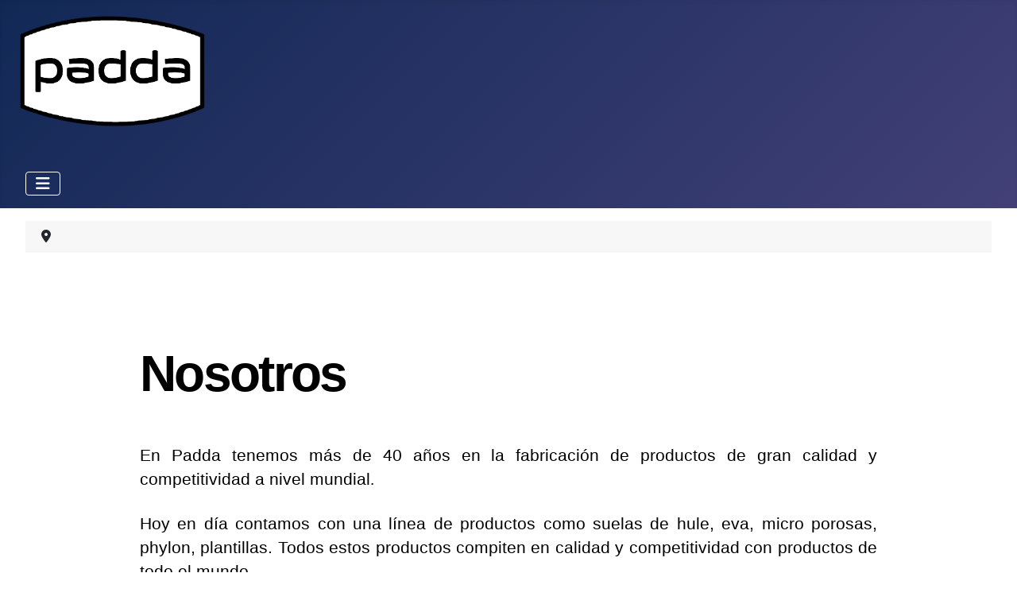

--- FILE ---
content_type: text/html; charset=utf-8
request_url: https://padda.mx/index.php
body_size: 20874
content:
<!DOCTYPE html>
<html lang="es-es" dir="ltr">

<head>
    <meta charset="utf-8">
	<meta name="viewport" content="width=device-width, initial-scale=1">
	<meta name="description" content="Aligerados Padda">
	<meta name="generator" content="Joomla! - Open Source Content Management">
	<title>Inicio</title>
	<link href="/media/system/images/joomla-favicon.svg" rel="icon" type="image/svg+xml">
	<link href="/media/system/images/favicon.ico" rel="alternate icon" type="image/vnd.microsoft.icon">
	<link href="/media/system/images/joomla-favicon-pinned.svg" rel="mask-icon" color="#000">

    <link href="/media/system/css/joomla-fontawesome.min.css?38f62f" rel="lazy-stylesheet"><noscript><link href="/media/system/css/joomla-fontawesome.min.css?38f62f" rel="stylesheet"></noscript>
	<link href="/media/templates/site/cassiopeia/css/template.min.css?38f62f" rel="stylesheet">
	<link href="/media/templates/site/cassiopeia/css/global/colors_standard.min.css?38f62f" rel="stylesheet">
	<link href="/media/templates/site/cassiopeia/css/vendor/joomla-custom-elements/joomla-alert.min.css?0.4.1" rel="stylesheet">
	<style>:root {
		--hue: 214;
		--template-bg-light: #f0f4fb;
		--template-text-dark: #495057;
		--template-text-light: #ffffff;
		--template-link-color: var(--link-color);
		--template-special-color: #001B4C;
		
	}</style>

    <script src="/media/mod_menu/js/menu.min.js?38f62f" type="module"></script>
	<script type="application/json" class="joomla-script-options new">{"joomla.jtext":{"ERROR":"Error","MESSAGE":"Mensaje","NOTICE":"Aviso","WARNING":"Advertencia","JCLOSE":"Cerrar","JOK":"OK","JOPEN":"Abrir"},"system.paths":{"root":"","rootFull":"https:\/\/padda.mx\/","base":"","baseFull":"https:\/\/padda.mx\/"},"csrf.token":"bf18176b1e9b4cebfc6b2f70017358d7"}</script>
	<script src="/media/system/js/core.min.js?a3d8f8"></script>
	<script src="/media/templates/site/cassiopeia/js/template.min.js?38f62f" type="module"></script>
	<script src="/media/vendor/bootstrap/js/collapse.min.js?5.3.8" type="module"></script>
	<script src="/media/system/js/messages.min.js?9a4811" type="module"></script>
	<script type="application/ld+json">{"@context":"https://schema.org","@type":"BreadcrumbList","@id":"https://padda.mx/#/schema/BreadcrumbList/17","itemListElement":[{"@type":"ListItem","position":1,"item":{"@id":"https://padda.mx/index.php","name":"Inicio"}}]}</script>
	<script type="application/ld+json">{"@context":"https://schema.org","@graph":[{"@type":"Organization","@id":"https://padda.mx/#/schema/Organization/base","name":"Aligerados Padda Web","url":"https://padda.mx/"},{"@type":"WebSite","@id":"https://padda.mx/#/schema/WebSite/base","url":"https://padda.mx/","name":"Aligerados Padda Web","publisher":{"@id":"https://padda.mx/#/schema/Organization/base"}},{"@type":"WebPage","@id":"https://padda.mx/#/schema/WebPage/base","url":"https://padda.mx/index.php","name":"Inicio","description":"Aligerados Padda","isPartOf":{"@id":"https://padda.mx/#/schema/WebSite/base"},"about":{"@id":"https://padda.mx/#/schema/Organization/base"},"inLanguage":"es-ES","breadcrumb":{"@id":"https://padda.mx/#/schema/BreadcrumbList/17"}},{"@type":"Article","@id":"https://padda.mx/#/schema/com_content/article/1","name":"Inicio","headline":"Inicio","inLanguage":"es-ES","isPartOf":{"@id":"https://padda.mx/#/schema/WebPage/base"}}]}</script>

</head>

<body class="site com_content wrapper-fluid view-article no-layout no-task itemid-102">
    <header class="header container-header full-width">

                    <div class="container-topbar">
                
<div id="mod-custom110" class="mod-custom custom">
    <p><img src="/images/LOGO%20PADDA%20.png" width="274" height="184" loading="lazy" data-path="local-images:/LOGO PADDA .png" /></p></div>

            </div>
        
        
        
                    <div class="grid-child container-nav">
                                    
<nav class="navbar navbar-expand-md" aria-label="Módulo del Menú">
    <button class="navbar-toggler navbar-toggler-right" type="button" data-bs-toggle="collapse" data-bs-target="#navbar109" aria-controls="navbar109" aria-expanded="false" aria-label="Alternar navegación">
        <span class="icon-menu" aria-hidden="true"></span>
    </button>
    <div class="collapse navbar-collapse" id="navbar109">
        <ul class="mod-menu mod-list nav ">
<li class="nav-item item-102 default current active"><a href="/index.php" aria-current="page">INICIO</a></li><li class="nav-item item-103"><a href="/index.php/nosotros" >NOSOTROS</a></li><li class="nav-item item-104"><a href="/index.php/privacidad" >PRIVACIDAD</a></li></ul>
    </div>
</nav>

                                            </div>
            </header>

    <div class="site-grid">
        
        
        
        
        <div class="grid-child container-component">
            <nav class="mod-breadcrumbs__wrapper" aria-label="Breadcrumbs">
    <ol class="mod-breadcrumbs breadcrumb px-3 py-2">
                    <li class="mod-breadcrumbs__divider float-start">
                <span class="divider icon-location icon-fw" aria-hidden="true"></span>
            </li>
        
            </ol>
    </nav>

            
            <div id="system-message-container" aria-live="polite"></div>

            <main>
                <div class="com-content-article item-page">
    <meta itemprop="inLanguage" content="es-ES">
    
    
        
        
    
    
        
                                                <div class="com-content-article__body">
        <div style="background-image: url('/images/Chips2.jpg'); background-repeat: no-repeat; background-position: 50% 50%;">
<h3 style="box-sizing: inherit; -webkit-font-smoothing: antialiased; word-break: break-word; overflow-wrap: break-word; border: none; font-size: 4rem; line-height: 1.25; margin: 6rem auto 3rem; padding: 0px; text-align: left; font-feature-settings: 'lnum'; font-variant-numeric: lining-nums; font-weight: bold; letter-spacing: -0.0415625em; font-family: 'Inter var', -apple-system, BlinkMacSystemFont, 'Helvetica Neue', Helvetica, sans-serif; max-width: 58rem; width: calc(100% - 4rem); color: #000000; font-style: normal; font-variant-ligatures: normal; font-variant-caps: normal; orphans: 2; text-indent: 0px; text-transform: none; white-space: normal; widows: 2; word-spacing: 0px; -webkit-text-stroke-width: 0px; background-color: transparent; text-decoration-thickness: initial; text-decoration-style: initial; text-decoration-color: initial;">Nosotros</h3>
<p style="box-sizing: inherit; word-break: break-word; overflow-wrap: break-word; font-size: 21px; line-height: 1.476; margin: 0px auto 1.25em; padding: 0px; max-width: 58rem; width: calc(100% - 4rem); color: #000000; font-family: NonBreakingSpaceOverride, 'Hoefler Text', 'Noto Serif', Garamond, 'Times New Roman', serif; font-style: normal; font-variant-ligatures: normal; font-variant-caps: normal; font-weight: 400; letter-spacing: normal; text-indent: 0px; text-transform: none; white-space: normal; word-spacing: 0px; -webkit-text-stroke-width: 0px; background-color: transparent; text-decoration-thickness: initial; text-decoration-style: initial; text-decoration-color: initial; text-align: justify;"><span style="color: #000000; font-family: verdana, geneva, sans-serif; font-size: 21px; font-style: normal; font-variant-ligatures: normal; font-variant-caps: normal; font-weight: 400; letter-spacing: normal; text-align: left; text-indent: 0px; text-transform: none; white-space: normal; word-spacing: 0px; -webkit-text-stroke-width: 0px; background-color: transparent; text-decoration-thickness: initial; text-decoration-style: initial; text-decoration-color: initial; display: inline !important; float: none;">En Padda t</span><span style="color: #000000; font-family: verdana, geneva, sans-serif; font-size: 21px; font-style: normal; font-variant-ligatures: normal; font-variant-caps: normal; font-weight: 400; letter-spacing: normal; text-align: left; text-indent: 0px; text-transform: none; white-space: normal; word-spacing: 0px; -webkit-text-stroke-width: 0px; background-color: transparent; text-decoration-thickness: initial; text-decoration-style: initial; text-decoration-color: initial; display: inline !important; float: none;">enemos más de 40 años en la fabricación de productos de gran calidad y competitividad a nivel mundial</span>.</p>
<p style="box-sizing: inherit; word-break: break-word; overflow-wrap: break-word; font-size: 21px; line-height: 1.476; margin: 0px auto 1.25em; padding: 0px; max-width: 58rem; width: calc(100% - 4rem); color: #000000; font-family: NonBreakingSpaceOverride, 'Hoefler Text', 'Noto Serif', Garamond, 'Times New Roman', serif; font-style: normal; font-variant-ligatures: normal; font-variant-caps: normal; font-weight: 400; letter-spacing: normal; text-indent: 0px; text-transform: none; white-space: normal; word-spacing: 0px; -webkit-text-stroke-width: 0px; background-color: transparent; text-decoration-thickness: initial; text-decoration-style: initial; text-decoration-color: initial; text-align: justify;"><span style="font-family: verdana, geneva, sans-serif;">Hoy en día contamos con una línea de productos como suelas de hule, eva, micro porosas, phylon, plantillas. Todos estos productos compiten en calidad y competitividad con productos de todo el mundo</span>.</p>
<p style="box-sizing: inherit; word-break: break-word; overflow-wrap: break-word; font-size: 21px; line-height: 1.476; margin: 0px auto 1.25em; padding: 0px; max-width: 58rem; width: calc(100% - 4rem); color: #000000; font-family: NonBreakingSpaceOverride, 'Hoefler Text', 'Noto Serif', Garamond, 'Times New Roman', serif; font-style: normal; font-variant-ligatures: normal; font-variant-caps: normal; font-weight: 400; letter-spacing: normal; text-indent: 0px; text-transform: none; white-space: normal; word-spacing: 0px; -webkit-text-stroke-width: 0px; background-color: transparent; text-decoration-thickness: initial; text-decoration-style: initial; text-decoration-color: initial;"><img src="/images/vans.jpg" width="314" height="209" loading="lazy" data-path="local-images:/vans.jpg" /><img style="float: right;" src="/images/raudal2.jpg" width="304" height="232" loading="lazy" data-path="local-images:/raudal2.jpg" /></p>
<p style="box-sizing: inherit; -webkit-font-smoothing: antialiased; word-break: break-word; overflow-wrap: break-word; border: none; font-size: 4rem; line-height: 1.25; margin: 6rem auto 3rem; padding: 0px; text-align: left; font-feature-settings: 'lnum'; font-variant-numeric: lining-nums; font-weight: bold; letter-spacing: -0.0415625em; font-family: 'Inter var', -apple-system, BlinkMacSystemFont, 'Helvetica Neue', Helvetica, sans-serif; max-width: 58rem; width: calc(100% - 4rem); color: #000000; font-style: normal; font-variant-ligatures: normal; font-variant-caps: normal; orphans: 2; text-indent: 0px; text-transform: none; white-space: normal; widows: 2; word-spacing: 0px; -webkit-text-stroke-width: 0px; background-color: transparent; text-decoration-thickness: initial; text-decoration-style: initial; text-decoration-color: initial;">Normas y Certificaciones</p>
<p style="box-sizing: inherit; word-break: break-word; overflow-wrap: break-word; font-size: 21px; line-height: 1.476; margin: 0px auto 1.25em; padding: 0px; max-width: 58rem; width: calc(100% - 4rem); color: #000000; font-family: NonBreakingSpaceOverride, 'Hoefler Text', 'Noto Serif', Garamond, 'Times New Roman', serif; font-style: normal; font-variant-ligatures: normal; font-variant-caps: normal; font-weight: 400; letter-spacing: normal; text-indent: 0px; text-transform: none; white-space: normal; word-spacing: 0px; -webkit-text-stroke-width: 0px; background-color: transparent; text-decoration-thickness: initial; text-decoration-style: initial; text-decoration-color: initial;"><span style="font-family: verdana, geneva, sans-serif;"><img style="float: left;" src="/images/ABSsinFondo.png" width="313" height="115" loading="lazy" data-path="local-images:/ABS.png" />En Enero del 2018 obtuvimos la certificación por ABS en ISO 9001:2015 para el diseño y manufactura de suelas y productos para el calzado de hule, phylon y eva</span>.</p>
<br />
<h2 style="box-sizing: inherit; -webkit-font-smoothing: antialiased; word-break: break-word; overflow-wrap: break-word; border: none; font-size: 4.8rem; line-height: 1.25; margin: 6rem auto 3rem; padding: 0px; text-align: left; font-feature-settings: 'lnum'; font-variant-numeric: lining-nums; font-weight: bold; letter-spacing: -0.0415625em; font-family: 'Inter var', -apple-system, BlinkMacSystemFont, 'Helvetica Neue', Helvetica, sans-serif; max-width: 58rem; width: calc(100% - 4rem); color: #000000; font-style: normal; font-variant-ligatures: normal; font-variant-caps: normal; orphans: 2; text-indent: 0px; text-transform: none; white-space: normal; widows: 2; word-spacing: 0px; -webkit-text-stroke-width: 0px; background-color: transparent; text-decoration-thickness: initial; text-decoration-style: initial; text-decoration-color: initial;"> </h2>
<h2 style="box-sizing: inherit; -webkit-font-smoothing: antialiased; word-break: break-word; overflow-wrap: break-word; border: none; font-size: 4.8rem; line-height: 1.25; margin: 6rem auto 3rem; padding: 0px; text-align: left; font-feature-settings: 'lnum'; font-variant-numeric: lining-nums; font-weight: bold; letter-spacing: -0.0415625em; font-family: 'Inter var', -apple-system, BlinkMacSystemFont, 'Helvetica Neue', Helvetica, sans-serif; max-width: 58rem; width: calc(100% - 4rem); color: #000000; font-style: normal; font-variant-ligatures: normal; font-variant-caps: normal; orphans: 2; text-indent: 0px; text-transform: none; white-space: normal; widows: 2; word-spacing: 0px; -webkit-text-stroke-width: 0px; background-color: transparent; text-decoration-thickness: initial; text-decoration-style: initial; text-decoration-color: initial;">Nuestros Clientes</h2>
<p style="box-sizing: inherit; word-break: break-word; overflow-wrap: break-word; font-size: 21px; line-height: 1.476; margin: 0px auto 1.25em; padding: 0px; max-width: 58rem; width: calc(100% - 4rem); color: #000000; font-family: NonBreakingSpaceOverride, 'Hoefler Text', 'Noto Serif', Garamond, 'Times New Roman', serif; font-style: normal; font-variant-ligatures: normal; font-variant-caps: normal; font-weight: 400; letter-spacing: normal; text-indent: 0px; text-transform: none; white-space: normal; word-spacing: 0px; -webkit-text-stroke-width: 0px; background-color: transparent; text-decoration-thickness: initial; text-decoration-style: initial; text-decoration-color: initial;"><span style="font-family: verdana, geneva, sans-serif;"><em><img src="/images/clientes/logo3Hermanos.jpg" width="153" height="153" loading="lazy" data-path="local-images:/clientes/logoArmada.png" />      <img style="float: right;" src="/images/clientes/logoRaudal.png" width="360" height="70" loading="lazy" data-path="local-images:/clientes/logoRaudal.png" /><img style="display: block; margin-left: auto; margin-right: auto;" src="/images/clientes/logoTimberland.png" width="277" height="156" loading="lazy" data-path="local-images:/clientes/logoTimberland.png" /><img style="display: block; margin-left: auto; margin-right: auto; float: left;" src="/images/logoFlexisinFondo.png" width="222" height="222" loading="lazy" data-path="local-images:/logoFlexi.jpg" /></em></span></p>
<h2 style="box-sizing: inherit; -webkit-font-smoothing: antialiased; word-break: break-word; overflow-wrap: break-word; border: none; font-size: 4.8rem; line-height: 1.25; margin: 6rem auto 3rem; padding: 0px; text-align: left; font-feature-settings: 'lnum'; font-variant-numeric: lining-nums; font-weight: bold; letter-spacing: -0.0415625em; font-family: 'Inter var', -apple-system, BlinkMacSystemFont, 'Helvetica Neue', Helvetica, sans-serif; max-width: 58rem; width: calc(100% - 4rem); color: #000000; font-style: normal; font-variant-ligatures: normal; font-variant-caps: normal; orphans: 2; text-indent: 0px; text-transform: none; white-space: normal; widows: 2; word-spacing: 0px; -webkit-text-stroke-width: 0px; background-color: transparent; text-decoration-thickness: initial; text-decoration-style: initial; text-decoration-color: initial;"><img style="float: right;" src="/images/vansLogo.png" width="231" height="130" loading="lazy" data-path="local-images:/vansLogo.png" /></h2>
<p style="box-sizing: inherit; word-break: break-word; overflow-wrap: break-word; font-size: 21px; line-height: 1.476; margin: 0px auto 1.25em; padding: 0px; max-width: 58rem; width: calc(100% - 4rem); color: #000000; font-family: NonBreakingSpaceOverride, 'Hoefler Text', 'Noto Serif', Garamond, 'Times New Roman', serif; font-style: normal; font-variant-ligatures: normal; font-variant-caps: normal; font-weight: 400; letter-spacing: normal; text-indent: 0px; text-transform: none; white-space: normal; word-spacing: 0px; -webkit-text-stroke-width: 0px; background-color: transparent; text-decoration-thickness: initial; text-decoration-style: initial; text-decoration-color: initial;"><span style="font-family: verdana, geneva, sans-serif;"><em> </em></span></p>
<h2 style="box-sizing: inherit; -webkit-font-smoothing: antialiased; word-break: break-word; overflow-wrap: break-word; border: none; font-size: 4.8rem; line-height: 1.25; margin: 6rem auto 3rem; padding: 0px; text-align: left; font-feature-settings: 'lnum'; font-variant-numeric: lining-nums; font-weight: bold; letter-spacing: -0.0415625em; font-family: 'Inter var', -apple-system, BlinkMacSystemFont, 'Helvetica Neue', Helvetica, sans-serif; max-width: 58rem; width: calc(100% - 4rem); color: #000000; font-style: normal; font-variant-ligatures: normal; font-variant-caps: normal; orphans: 2; text-indent: 0px; text-transform: none; white-space: normal; widows: 2; word-spacing: 0px; -webkit-text-stroke-width: 0px; background-color: transparent; text-decoration-thickness: initial; text-decoration-style: initial; text-decoration-color: initial;"> </h2>
<h2 style="box-sizing: inherit; -webkit-font-smoothing: antialiased; word-break: break-word; overflow-wrap: break-word; border: none; font-size: 4.8rem; line-height: 1.25; margin: 6rem auto 3rem; padding: 0px; text-align: left; font-feature-settings: 'lnum'; font-variant-numeric: lining-nums; font-weight: bold; letter-spacing: -0.0415625em; font-family: 'Inter var', -apple-system, BlinkMacSystemFont, 'Helvetica Neue', Helvetica, sans-serif; max-width: 58rem; width: calc(100% - 4rem); color: #000000; font-style: normal; font-variant-ligatures: normal; font-variant-caps: normal; orphans: 2; text-indent: 0px; text-transform: none; white-space: normal; widows: 2; word-spacing: 0px; -webkit-text-stroke-width: 0px; background-color: transparent; text-decoration-thickness: initial; text-decoration-style: initial; text-decoration-color: initial;">Política de calidad</h2>
<p style="box-sizing: inherit; word-break: break-word; overflow-wrap: break-word; font-size: 21px; line-height: 1.476; margin: 0px auto 1.25em; padding: 0px; max-width: 58rem; width: calc(100% - 4rem); color: #000000; font-family: NonBreakingSpaceOverride, 'Hoefler Text', 'Noto Serif', Garamond, 'Times New Roman', serif; font-style: normal; font-variant-ligatures: normal; font-variant-caps: normal; font-weight: 400; letter-spacing: normal; text-indent: 0px; text-transform: none; white-space: normal; word-spacing: 0px; -webkit-text-stroke-width: 0px; background-color: transparent; text-decoration-thickness: initial; text-decoration-style: initial; text-decoration-color: initial; text-align: justify;"><span style="font-family: verdana, geneva, sans-serif;">En Padda nos comprometemos a cumplir los requerimientos de nuestras partes interesadas, mejorando continuamente con un Sistema de Gestión de Calidad, que permita aprovechar nuestras capacidades para crecer y expandirnos a otros mercados</span>.</p>
</div>    </div>

        
                                        </div>

            </main>
            
        </div>

        
        
            </div>

            <footer class="container-footer footer full-width">
            <div class="grid-child">
                
<div id="mod-custom111" class="mod-custom custom">
    <div class="mod-footer">
<div class="footer6">CONTACTO</div>
<div class="footer1">San Pablo 601 Int. 4</div>
<div class="footer2">San José el Alto</div>
<div class="footer3">León, Guanajuato</div>
<div class="footer4">C.P. 37545</div>
<div class="footer5">Teléfono: 477 258 5929</div>
</div></div>

<div id="mod-custom112" class="mod-custom custom">
    <p><img style="float: right;" src="/images/PADDA%20VECTORES%20TARJETA.png" width="189" height="114" loading="lazy" data-path="local-images:/PADDA VECTORES TARJETA.png" /></p></div>

            </div>
        </footer>
    
            <a href="#top" id="back-top" class="back-to-top-link" aria-label="Volver arriba">
            <span class="icon-arrow-up icon-fw" aria-hidden="true"></span>
        </a>
    
    
</body>

</html>
